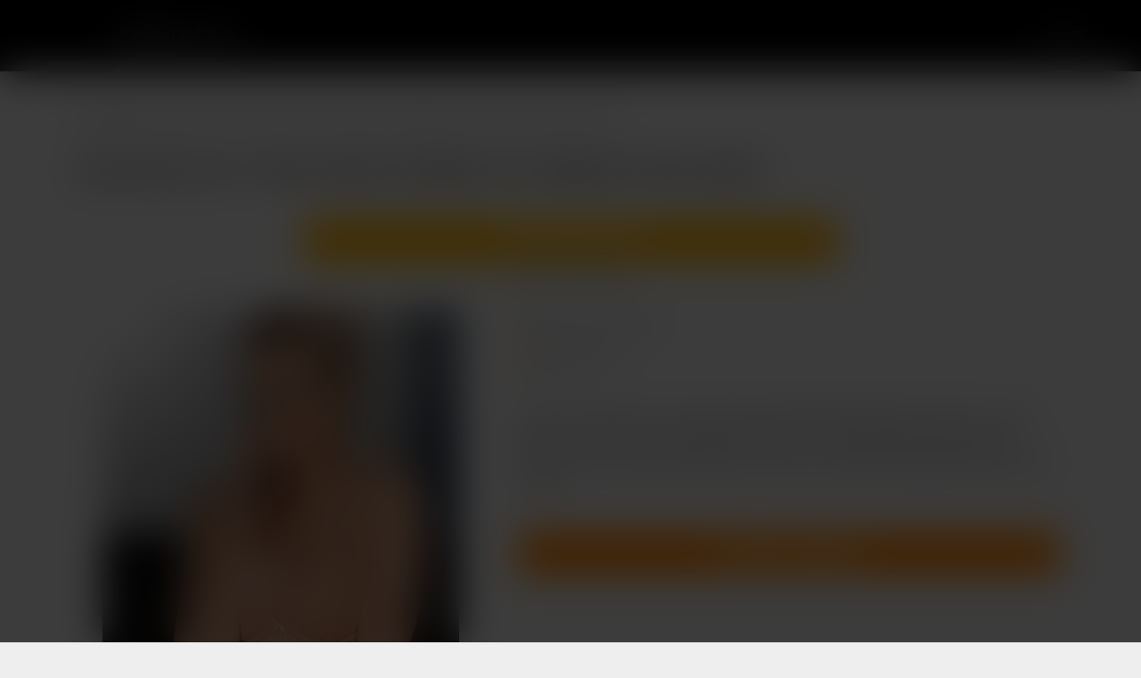

--- FILE ---
content_type: text/html; charset=UTF-8
request_url: https://lacitehot.com/jeune-femme-au-tel-baise-chaude-au-telephone-en-compagnie-de-cette-coquine/
body_size: 10284
content:
 <!DOCTYPE html><html lang="fr"><head><script data-no-optimize="1">var litespeed_docref=sessionStorage.getItem("litespeed_docref");litespeed_docref&&(Object.defineProperty(document,"referrer",{get:function(){return litespeed_docref}}),sessionStorage.removeItem("litespeed_docref"));</script><meta charset="UTF-8"><title>jeune femme au tel &#8211; Baise chaude au téléphone en compagnie de cette coquine</title><meta name="description" content="Coucou mon coquin ! Toi, tu veux que je sois ta petite marionnette, n&rsquo;est ce pas ? Je suis Alice, [&hellip;]"><meta name="viewport" content="width=device-width, initial-scale=1.0"><link rel="icon" type="image/" href=""/><meta name="description" content="Coucou mon coquin ! Toi, tu veux que je sois ta petite marionnette, n&#039;est ce pas ? Je suis Alice, mon truc à moi c&#039;est te faire juter, c&#039;est tout... Ouverte"/><meta name="robots" content="index, follow, max-snippet:-1, max-video-preview:-1, max-image-preview:large"/><link rel="canonical" href="https://lacitehot.com/jeune-femme-au-tel-baise-chaude-au-telephone-en-compagnie-de-cette-coquine/" /><meta property="og:locale" content="fr_FR" /><meta property="og:type" content="article" /><meta property="og:title" content="jeune femme au tel - Baise chaude au téléphone en compagnie de cette coquine - Emploi tel rose" /><meta property="og:description" content="Coucou mon coquin ! Toi, tu veux que je sois ta petite marionnette, n&#039;est ce pas ? Je suis Alice, mon truc à moi c&#039;est te faire juter, c&#039;est tout... Ouverte" /><meta property="og:url" content="https://lacitehot.com/jeune-femme-au-tel-baise-chaude-au-telephone-en-compagnie-de-cette-coquine/" /><meta property="og:site_name" content="Emploi tel rose" /><meta property="article:section" content="Teens" /><meta property="og:image" content="https://lacitehot.com/wp-content/uploads/2024/05/alice-5140.png" /><meta property="og:image:secure_url" content="https://lacitehot.com/wp-content/uploads/2024/05/alice-5140.png" /><meta property="og:image:width" content="400" /><meta property="og:image:height" content="600" /><meta property="og:image:alt" content="Baise chaude au téléphone en compagnie de cette coquine  " /><meta property="og:image:type" content="image/png" /><meta property="article:published_time" content="2024-05-15T08:10:13+02:00" /><meta name="twitter:card" content="summary_large_image" /><meta name="twitter:title" content="jeune femme au tel - Baise chaude au téléphone en compagnie de cette coquine - Emploi tel rose" /><meta name="twitter:description" content="Coucou mon coquin ! Toi, tu veux que je sois ta petite marionnette, n&#039;est ce pas ? Je suis Alice, mon truc à moi c&#039;est te faire juter, c&#039;est tout... Ouverte" /><meta name="twitter:image" content="https://lacitehot.com/wp-content/uploads/2024/05/alice-5140.png" /><meta name="twitter:label1" content="Écrit par" /><meta name="twitter:data1" content="telrose" /><meta name="twitter:label2" content="Temps de lecture" /><meta name="twitter:data2" content="1 minute" /> <script type="application/ld+json" class="rank-math-schema-pro">{"@context":"https://schema.org","@graph":[{"@type":["Person","Organization"],"@id":"https://lacitehot.com/#person","name":"Emploi tel rose"},{"@type":"WebSite","@id":"https://lacitehot.com/#website","url":"https://lacitehot.com","name":"Emploi tel rose","publisher":{"@id":"https://lacitehot.com/#person"},"inLanguage":"fr-FR"},{"@type":"ImageObject","@id":"https://lacitehot.com/wp-content/uploads/2024/05/alice-5140.png","url":"https://lacitehot.com/wp-content/uploads/2024/05/alice-5140.png","width":"400","height":"600","caption":"Baise chaude au t\u00e9l\u00e9phone en compagnie de cette coquine  ","inLanguage":"fr-FR"},{"@type":"WebPage","@id":"https://lacitehot.com/jeune-femme-au-tel-baise-chaude-au-telephone-en-compagnie-de-cette-coquine/#webpage","url":"https://lacitehot.com/jeune-femme-au-tel-baise-chaude-au-telephone-en-compagnie-de-cette-coquine/","name":"jeune femme au tel - Baise chaude au t\u00e9l\u00e9phone en compagnie de cette coquine - Emploi tel rose","datePublished":"2024-05-15T08:10:13+02:00","dateModified":"2024-05-15T08:10:13+02:00","isPartOf":{"@id":"https://lacitehot.com/#website"},"primaryImageOfPage":{"@id":"https://lacitehot.com/wp-content/uploads/2024/05/alice-5140.png"},"inLanguage":"fr-FR"},{"@type":"Person","@id":"https://lacitehot.com/author/telrose/","name":"telrose","url":"https://lacitehot.com/author/telrose/","image":{"@type":"ImageObject","@id":"https://lacitehot.com/wp-content/litespeed/avatar/30d03669a81ed3792cc6b0684cea7930.jpg?ver=1768413427","url":"https://lacitehot.com/wp-content/litespeed/avatar/30d03669a81ed3792cc6b0684cea7930.jpg?ver=1768413427","caption":"telrose","inLanguage":"fr-FR"},"sameAs":["https://lacitehot.com"]},{"@type":"BlogPosting","headline":"jeune femme au tel - Baise chaude au t\u00e9l\u00e9phone en compagnie de cette coquine - Emploi tel rose","datePublished":"2024-05-15T08:10:13+02:00","dateModified":"2024-05-15T08:10:13+02:00","articleSection":"Teens","author":{"@id":"https://lacitehot.com/author/telrose/","name":"telrose"},"publisher":{"@id":"https://lacitehot.com/#person"},"description":"Coucou mon coquin ! Toi, tu veux que je sois ta petite marionnette, n&#039;est ce pas ? Je suis Alice, mon truc \u00e0 moi c&#039;est te faire juter, c&#039;est tout... Ouverte","name":"jeune femme au tel - Baise chaude au t\u00e9l\u00e9phone en compagnie de cette coquine - Emploi tel rose","@id":"https://lacitehot.com/jeune-femme-au-tel-baise-chaude-au-telephone-en-compagnie-de-cette-coquine/#richSnippet","isPartOf":{"@id":"https://lacitehot.com/jeune-femme-au-tel-baise-chaude-au-telephone-en-compagnie-de-cette-coquine/#webpage"},"image":{"@id":"https://lacitehot.com/wp-content/uploads/2024/05/alice-5140.png"},"inLanguage":"fr-FR","mainEntityOfPage":{"@id":"https://lacitehot.com/jeune-femme-au-tel-baise-chaude-au-telephone-en-compagnie-de-cette-coquine/#webpage"}}]}</script> <link rel='dns-prefetch' href='//unpkg.com' /><style id='wp-img-auto-sizes-contain-inline-css' type='text/css'>img:is([sizes=auto i],[sizes^="auto," i]){contain-intrinsic-size:3000px 1500px}
/*# sourceURL=wp-img-auto-sizes-contain-inline-css */</style><link data-optimized="2" rel="stylesheet" href="https://lacitehot.com/wp-content/litespeed/css/919db0e69734d19d57f114d5a13b06ce.css?ver=aafb1" /> <script type="litespeed/javascript" data-src="https://lacitehot.com/wp-includes/js/jquery/jquery.min.js" id="jquery-core-js"></script> <script type="litespeed/javascript" data-src="https://unpkg.com/numtour@2/front/numtour.js?ver=6.9" id="numtour-js-js"></script> <style id='global-styles-inline-css' type='text/css'>:root{--wp--preset--aspect-ratio--square: 1;--wp--preset--aspect-ratio--4-3: 4/3;--wp--preset--aspect-ratio--3-4: 3/4;--wp--preset--aspect-ratio--3-2: 3/2;--wp--preset--aspect-ratio--2-3: 2/3;--wp--preset--aspect-ratio--16-9: 16/9;--wp--preset--aspect-ratio--9-16: 9/16;--wp--preset--color--black: #000000;--wp--preset--color--cyan-bluish-gray: #abb8c3;--wp--preset--color--white: #ffffff;--wp--preset--color--pale-pink: #f78da7;--wp--preset--color--vivid-red: #cf2e2e;--wp--preset--color--luminous-vivid-orange: #ff6900;--wp--preset--color--luminous-vivid-amber: #fcb900;--wp--preset--color--light-green-cyan: #7bdcb5;--wp--preset--color--vivid-green-cyan: #00d084;--wp--preset--color--pale-cyan-blue: #8ed1fc;--wp--preset--color--vivid-cyan-blue: #0693e3;--wp--preset--color--vivid-purple: #9b51e0;--wp--preset--gradient--vivid-cyan-blue-to-vivid-purple: linear-gradient(135deg,rgb(6,147,227) 0%,rgb(155,81,224) 100%);--wp--preset--gradient--light-green-cyan-to-vivid-green-cyan: linear-gradient(135deg,rgb(122,220,180) 0%,rgb(0,208,130) 100%);--wp--preset--gradient--luminous-vivid-amber-to-luminous-vivid-orange: linear-gradient(135deg,rgb(252,185,0) 0%,rgb(255,105,0) 100%);--wp--preset--gradient--luminous-vivid-orange-to-vivid-red: linear-gradient(135deg,rgb(255,105,0) 0%,rgb(207,46,46) 100%);--wp--preset--gradient--very-light-gray-to-cyan-bluish-gray: linear-gradient(135deg,rgb(238,238,238) 0%,rgb(169,184,195) 100%);--wp--preset--gradient--cool-to-warm-spectrum: linear-gradient(135deg,rgb(74,234,220) 0%,rgb(151,120,209) 20%,rgb(207,42,186) 40%,rgb(238,44,130) 60%,rgb(251,105,98) 80%,rgb(254,248,76) 100%);--wp--preset--gradient--blush-light-purple: linear-gradient(135deg,rgb(255,206,236) 0%,rgb(152,150,240) 100%);--wp--preset--gradient--blush-bordeaux: linear-gradient(135deg,rgb(254,205,165) 0%,rgb(254,45,45) 50%,rgb(107,0,62) 100%);--wp--preset--gradient--luminous-dusk: linear-gradient(135deg,rgb(255,203,112) 0%,rgb(199,81,192) 50%,rgb(65,88,208) 100%);--wp--preset--gradient--pale-ocean: linear-gradient(135deg,rgb(255,245,203) 0%,rgb(182,227,212) 50%,rgb(51,167,181) 100%);--wp--preset--gradient--electric-grass: linear-gradient(135deg,rgb(202,248,128) 0%,rgb(113,206,126) 100%);--wp--preset--gradient--midnight: linear-gradient(135deg,rgb(2,3,129) 0%,rgb(40,116,252) 100%);--wp--preset--font-size--small: 13px;--wp--preset--font-size--medium: 20px;--wp--preset--font-size--large: 36px;--wp--preset--font-size--x-large: 42px;--wp--preset--spacing--20: 0.44rem;--wp--preset--spacing--30: 0.67rem;--wp--preset--spacing--40: 1rem;--wp--preset--spacing--50: 1.5rem;--wp--preset--spacing--60: 2.25rem;--wp--preset--spacing--70: 3.38rem;--wp--preset--spacing--80: 5.06rem;--wp--preset--shadow--natural: 6px 6px 9px rgba(0, 0, 0, 0.2);--wp--preset--shadow--deep: 12px 12px 50px rgba(0, 0, 0, 0.4);--wp--preset--shadow--sharp: 6px 6px 0px rgba(0, 0, 0, 0.2);--wp--preset--shadow--outlined: 6px 6px 0px -3px rgb(255, 255, 255), 6px 6px rgb(0, 0, 0);--wp--preset--shadow--crisp: 6px 6px 0px rgb(0, 0, 0);}:where(.is-layout-flex){gap: 0.5em;}:where(.is-layout-grid){gap: 0.5em;}body .is-layout-flex{display: flex;}.is-layout-flex{flex-wrap: wrap;align-items: center;}.is-layout-flex > :is(*, div){margin: 0;}body .is-layout-grid{display: grid;}.is-layout-grid > :is(*, div){margin: 0;}:where(.wp-block-columns.is-layout-flex){gap: 2em;}:where(.wp-block-columns.is-layout-grid){gap: 2em;}:where(.wp-block-post-template.is-layout-flex){gap: 1.25em;}:where(.wp-block-post-template.is-layout-grid){gap: 1.25em;}.has-black-color{color: var(--wp--preset--color--black) !important;}.has-cyan-bluish-gray-color{color: var(--wp--preset--color--cyan-bluish-gray) !important;}.has-white-color{color: var(--wp--preset--color--white) !important;}.has-pale-pink-color{color: var(--wp--preset--color--pale-pink) !important;}.has-vivid-red-color{color: var(--wp--preset--color--vivid-red) !important;}.has-luminous-vivid-orange-color{color: var(--wp--preset--color--luminous-vivid-orange) !important;}.has-luminous-vivid-amber-color{color: var(--wp--preset--color--luminous-vivid-amber) !important;}.has-light-green-cyan-color{color: var(--wp--preset--color--light-green-cyan) !important;}.has-vivid-green-cyan-color{color: var(--wp--preset--color--vivid-green-cyan) !important;}.has-pale-cyan-blue-color{color: var(--wp--preset--color--pale-cyan-blue) !important;}.has-vivid-cyan-blue-color{color: var(--wp--preset--color--vivid-cyan-blue) !important;}.has-vivid-purple-color{color: var(--wp--preset--color--vivid-purple) !important;}.has-black-background-color{background-color: var(--wp--preset--color--black) !important;}.has-cyan-bluish-gray-background-color{background-color: var(--wp--preset--color--cyan-bluish-gray) !important;}.has-white-background-color{background-color: var(--wp--preset--color--white) !important;}.has-pale-pink-background-color{background-color: var(--wp--preset--color--pale-pink) !important;}.has-vivid-red-background-color{background-color: var(--wp--preset--color--vivid-red) !important;}.has-luminous-vivid-orange-background-color{background-color: var(--wp--preset--color--luminous-vivid-orange) !important;}.has-luminous-vivid-amber-background-color{background-color: var(--wp--preset--color--luminous-vivid-amber) !important;}.has-light-green-cyan-background-color{background-color: var(--wp--preset--color--light-green-cyan) !important;}.has-vivid-green-cyan-background-color{background-color: var(--wp--preset--color--vivid-green-cyan) !important;}.has-pale-cyan-blue-background-color{background-color: var(--wp--preset--color--pale-cyan-blue) !important;}.has-vivid-cyan-blue-background-color{background-color: var(--wp--preset--color--vivid-cyan-blue) !important;}.has-vivid-purple-background-color{background-color: var(--wp--preset--color--vivid-purple) !important;}.has-black-border-color{border-color: var(--wp--preset--color--black) !important;}.has-cyan-bluish-gray-border-color{border-color: var(--wp--preset--color--cyan-bluish-gray) !important;}.has-white-border-color{border-color: var(--wp--preset--color--white) !important;}.has-pale-pink-border-color{border-color: var(--wp--preset--color--pale-pink) !important;}.has-vivid-red-border-color{border-color: var(--wp--preset--color--vivid-red) !important;}.has-luminous-vivid-orange-border-color{border-color: var(--wp--preset--color--luminous-vivid-orange) !important;}.has-luminous-vivid-amber-border-color{border-color: var(--wp--preset--color--luminous-vivid-amber) !important;}.has-light-green-cyan-border-color{border-color: var(--wp--preset--color--light-green-cyan) !important;}.has-vivid-green-cyan-border-color{border-color: var(--wp--preset--color--vivid-green-cyan) !important;}.has-pale-cyan-blue-border-color{border-color: var(--wp--preset--color--pale-cyan-blue) !important;}.has-vivid-cyan-blue-border-color{border-color: var(--wp--preset--color--vivid-cyan-blue) !important;}.has-vivid-purple-border-color{border-color: var(--wp--preset--color--vivid-purple) !important;}.has-vivid-cyan-blue-to-vivid-purple-gradient-background{background: var(--wp--preset--gradient--vivid-cyan-blue-to-vivid-purple) !important;}.has-light-green-cyan-to-vivid-green-cyan-gradient-background{background: var(--wp--preset--gradient--light-green-cyan-to-vivid-green-cyan) !important;}.has-luminous-vivid-amber-to-luminous-vivid-orange-gradient-background{background: var(--wp--preset--gradient--luminous-vivid-amber-to-luminous-vivid-orange) !important;}.has-luminous-vivid-orange-to-vivid-red-gradient-background{background: var(--wp--preset--gradient--luminous-vivid-orange-to-vivid-red) !important;}.has-very-light-gray-to-cyan-bluish-gray-gradient-background{background: var(--wp--preset--gradient--very-light-gray-to-cyan-bluish-gray) !important;}.has-cool-to-warm-spectrum-gradient-background{background: var(--wp--preset--gradient--cool-to-warm-spectrum) !important;}.has-blush-light-purple-gradient-background{background: var(--wp--preset--gradient--blush-light-purple) !important;}.has-blush-bordeaux-gradient-background{background: var(--wp--preset--gradient--blush-bordeaux) !important;}.has-luminous-dusk-gradient-background{background: var(--wp--preset--gradient--luminous-dusk) !important;}.has-pale-ocean-gradient-background{background: var(--wp--preset--gradient--pale-ocean) !important;}.has-electric-grass-gradient-background{background: var(--wp--preset--gradient--electric-grass) !important;}.has-midnight-gradient-background{background: var(--wp--preset--gradient--midnight) !important;}.has-small-font-size{font-size: var(--wp--preset--font-size--small) !important;}.has-medium-font-size{font-size: var(--wp--preset--font-size--medium) !important;}.has-large-font-size{font-size: var(--wp--preset--font-size--large) !important;}.has-x-large-font-size{font-size: var(--wp--preset--font-size--x-large) !important;}
/*# sourceURL=global-styles-inline-css */</style></head><body data-rsssl=1><style>:root { 
    
    --couleur_1: #FFB200;
    --couleur_texte_1: #ffffff;

    --couleur_2: #FF8300;
    --couleur_texte_2: #ffffff;


 } 
 
 body { background:#eeeeee; color:#222222;} 

 .titre_principal { color:#000000;}


.bouton_header,
.bouton_footer { 

    background-color:#eeeeee

}</style><header><a href="https://lacitehot.com" id="logo">Emploi tel rose</a> <span id="deployer_recherche" class="dashicons dashicons-search"></span><menu><li class="niveau_0"><a href="https://lacitehot.com">Accueil</a><ul></ul></li></menu></header><style>.liste li .image {border-radius:10px;}.liste li .image {border:4px solid var(--couleur_1);}</style><div class="corps article trk_profile_block trk_profile_unmask"  data-profile="LCHCOM-5140" data-tel="08 95 22 29 58" data-display="principal"><ul xmlns:v="http://rdf.data-vocabulary.org/#" class="chemin"><li typeof="v:Breadcrumb"><a title="Emploi tel rose" href="https://lacitehot.com" rel="v:url"><span property="v:title">Emploi tel rose</span></a> <span class="dashicons dashicons-arrow-right"></span></li><li typeof="v:Breadcrumb"><a title="Aricles de Teens" href="https://lacitehot.com/category/teens/" rel="v:url"><span property="v:title">Teens</span></a> <span class="dashicons dashicons-arrow-right"></span></li><li typeof="v:Breadcrumb"><a title="jeune femme au tel &#8211; Baise chaude au téléphone en compagnie de cette coquine" rel="v:url" property="v:title">jeune femme au tel &#8211; Baise chaude au téléphone en compagnie de cette coquine</a></li></ul><h1 class="titre_principal"><span class="dashicons dashicons-yes"></span> jeune femme au tel &#8211; Baise chaude au téléphone en compagnie de cette coquine</h1><p class="trk_profile_tel_container " data-profile="LCHCOM-5140" data-display="principal" data-position="après texte" style="width:100%;text-align:center">
<a href="tel:0895222958" data-tel="0895222958" class="trk_profile_tel bouton" data-tel-format="08 95 22 29 58" data-tel-group="MUTU08HETERO" style="text-decoration:none;">
<strong class="call_tel style_group_gsm">APPELLE-MOI</strong>
</a>
<span class="tarif">(0,80€/mn + prix appel)</span></p><ul class="deux_colonnes"><li class="premiere"><img data-lazyloaded="1" src="[data-uri]" width="400" height="600" data-src="https://lacitehot.com/wp-content/uploads/2024/05/alice-5140.png" alt="jeune femme au tel &#8211; Baise chaude au téléphone en compagnie de cette coquine" class="image"><p class="trk_profile_tel_container bouton_2" data-profile="LCHCOM-5140" data-display="secondaire" data-position="après texte" style="width:100%;text-align:center">
<a href="tel:0757023010" data-tel="0757023010" class="trk_profile_tel bouton" data-tel-format="07 57 02 30 10" data-tel-group="GSM_MTR" style="text-decoration:none;">
<strong class="call_tel style_group_gsm">APPELLE-MOI</strong>
</a>
<span class="tarif"></span></p></li><li class="seconde"><ul class="details"><li><span class="dashicons dashicons-admin-users"></span> Prénom : Alice</li><li><span class="dashicons dashicons-buddicons-community"></span> Âge : 23</li></ul><div class="texte reduit"><p>Coucou mon coquin ! Toi, tu veux que je sois ta petite marionnette, n&rsquo;est ce pas ? Je suis Alice, mon truc à moi c&rsquo;est te faire juter, c&rsquo;est tout&#8230; Ouverte d&rsquo;esprit, à l’écoute de tes caprices, je saurai te donner du plaisir. Viens vite me raconter tes fantaisies les plus torrides en privé.</p><p>Se donner du plaisir en cuillère sur ce jeune femme au tel, quelle délicatesse, c&rsquo;est un moment de douceur que j&rsquo;affectionne tout particulièrement. Sentir un gars me serrer dans ses bras et me niquer par devant doucement, c’est juste divin et parfait pour les moments relax. Me faire baiser debout ? Oui, je veux, c&rsquo;est comme une danse endiablée. Me faire serrer dans ses bras pendant qu’on fait l&rsquo;amour c’est une truc que j&rsquo;adore, surtout quand on change de position au gré de nos envies. C&rsquo;est une position stimulante et active, qui me fait monter l&rsquo;adrénaline au jeune femme au tel.</p><p>Le mec d&rsquo;à côté, il est entièrement off-limits. Le rencontrer journellement et envisager une escapade romantique avec lui, ça m&rsquo;obsède. Rompre avec la routine et vivre une romance volage pleine de bonne choses excitantes, c&rsquo;est un truc qui m&rsquo;attire.</p><p>J&rsquo;kiffe trop faire des bruits qui tournent à l&rsquo;érotique et utiliser ma voix pour te chauffer. Je vais te mettre bien en te faisant écouter mes gémissements, et moi, j&rsquo;vais m&rsquo;éclater en t&rsquo;entendant respirer fort le désir. Je vais te faire craquer avec mes cris de plaisir, et je vais adorer t&rsquo;entendre me supplier de pas arrêter.</p><p>Souhaites-tu explorer des territoires nouveaux et ressentir l&rsquo;excitation ? Je suis enclin à te démontrer des zones de mon corps, où la jouissance est le seul roi. N&rsquo;attends pas, fais-moi signe immédiatement.</p></div><p class="trk_profile_tel_container bouton_2" data-profile="LCHCOM-5140" data-display="secondaire" data-position="après texte" style="width:100%;text-align:center">
<a href="tel:0757023010" data-tel="0757023010" class="trk_profile_tel bouton" data-tel-format="07 57 02 30 10" data-tel-group="GSM_MTR" style="text-decoration:none;">
<strong class="call_tel style_group_gsm">APPELLE-MOI</strong>
</a>
<span class="tarif"></span></p></li></ul></div><hr><div class="corps" style="margin-top:0;"><h2 class="titre_principal"><span class="dashicons dashicons-yes"></span> Autres profils à contacter :</h2><ul class="liste"><li class="trk_profile_block bouton_2 " data-profile="LCHCOM-5175" data-tel="08 95 22 29 58" data-display="secondaire" ><a href="https://lacitehot.com/ceci-est-une-salope-a-faire-jouir-par-telephone-tel-rose-teen/" class="image"><img data-lazyloaded="1" src="[data-uri]" width="400" height="600" data-src="https://lacitehot.com/wp-content/uploads/2024/05/camille-5175.png" alt="Ceci est une salope à faire jouir par telephone. &#8211; tel rose teen"><span class="masque"><span class="dashicons dashicons-search"></span></span><span class="statut disponible"> <span class="rond"></span> Disponible !</span></a><span class="prenom">Camille</span><p class="trk_profile_tel_container " data-profile="LCHCOM-5175" data-display="secondaire" data-position="après texte" style="width:100%;text-align:center">
<a href="tel:0895222958" data-tel="0895222958" class="trk_profile_tel bouton" data-tel-format="08 95 22 29 58" data-tel-group="MUTU08HETERO" style="text-decoration:none;">
<strong class="call_tel style_group_gsm">APPELLE-MOI</strong>
</a>
<span class="tarif">(0,80€/mn + prix appel)</span></p><p class="trk_profile_tel_container bouton_2" data-profile="LCHCOM-5175" data-display="secondaire" data-position="après texte" style="width:100%;text-align:center">
<a href="tel:0757023010" data-tel="0757023010" class="trk_profile_tel bouton" data-tel-format="07 57 02 30 10" data-tel-group="GSM_MTR" style="text-decoration:none;">
<strong class="call_tel style_group_gsm">Mon 06, le VRAI !</strong>
</a>
<span class="tarif"></span></p></li><li class="trk_profile_block bouton_2 " data-profile="LCHCOM-5146" data-tel="08 95 22 29 58" data-display="secondaire" ><a href="https://lacitehot.com/tel-rose-jeune-un-appel-a-cette-salope-va-te-mettre-en-erection-en-speed/" class="image"><img data-lazyloaded="1" src="[data-uri]" width="400" height="600" data-src="https://lacitehot.com/wp-content/uploads/2024/05/lina-5146.png" alt="tel rose jeune &#8211; Un appel à cette salope va te mettre en érection en speed."><span class="masque"><span class="dashicons dashicons-search"></span></span><span class="statut disponible"> <span class="rond"></span> Disponible !</span></a><span class="prenom">Lina</span><p class="trk_profile_tel_container " data-profile="LCHCOM-5146" data-display="secondaire" data-position="après texte" style="width:100%;text-align:center">
<a href="tel:0895222958" data-tel="0895222958" class="trk_profile_tel bouton" data-tel-format="08 95 22 29 58" data-tel-group="MUTU08HETERO" style="text-decoration:none;">
<strong class="call_tel style_group_gsm">APPELLE-MOI</strong>
</a>
<span class="tarif">(0,80€/mn + prix appel)</span></p><p class="trk_profile_tel_container bouton_2" data-profile="LCHCOM-5146" data-display="secondaire" data-position="après texte" style="width:100%;text-align:center">
<a href="tel:0757023010" data-tel="0757023010" class="trk_profile_tel bouton" data-tel-format="07 57 02 30 10" data-tel-group="GSM_MTR" style="text-decoration:none;">
<strong class="call_tel style_group_gsm">Mon 06, le VRAI !</strong>
</a>
<span class="tarif"></span></p></li><li class="trk_profile_block bouton_2 " data-profile="LCHCOM-5158" data-tel="08 95 22 29 58" data-display="secondaire" ><a href="https://lacitehot.com/sa-fente-est-pleine-de-cyprine-a-lidee-de-sexciter-avec-un-mec-par-telephone-tel-rose-teen/" class="image"><img data-lazyloaded="1" src="[data-uri]" width="400" height="600" data-src="https://lacitehot.com/wp-content/uploads/2024/05/zoe-5158.png" alt="Sa fente est pleine de cyprine à l&rsquo;idée de s&rsquo;exciter avec un mec par téléphone. &#8211; tel rose teen"><span class="masque"><span class="dashicons dashicons-search"></span></span><span class="statut disponible"> <span class="rond"></span> Disponible !</span></a><span class="prenom">Zoe</span><p class="trk_profile_tel_container " data-profile="LCHCOM-5158" data-display="secondaire" data-position="après texte" style="width:100%;text-align:center">
<a href="tel:0895222958" data-tel="0895222958" class="trk_profile_tel bouton" data-tel-format="08 95 22 29 58" data-tel-group="MUTU08HETERO" style="text-decoration:none;">
<strong class="call_tel style_group_gsm">APPELLE-MOI</strong>
</a>
<span class="tarif">(0,80€/mn + prix appel)</span></p><p class="trk_profile_tel_container bouton_2" data-profile="LCHCOM-5158" data-display="secondaire" data-position="après texte" style="width:100%;text-align:center">
<a href="tel:0757023010" data-tel="0757023010" class="trk_profile_tel bouton" data-tel-format="07 57 02 30 10" data-tel-group="GSM_MTR" style="text-decoration:none;">
<strong class="call_tel style_group_gsm">Mon 06, le VRAI !</strong>
</a>
<span class="tarif"></span></p></li><li class="trk_profile_block bouton_2 " data-profile="LCHCOM-5176" data-tel="08 95 22 29 58" data-display="secondaire" ><a href="https://lacitehot.com/etudiante-au-tel-rose-imagine-que-tu-lencules-tandis-quelle-se-branle-au-telephone/" class="image"><img data-lazyloaded="1" src="[data-uri]" width="400" height="600" data-src="https://lacitehot.com/wp-content/uploads/2024/05/sofia-5176.png" alt="etudiante au tel rose &#8211;  Imagine que tu l&rsquo;encules tandis qu&rsquo;elle se branle au téléphone."><span class="masque"><span class="dashicons dashicons-search"></span></span><span class="statut disponible"> <span class="rond"></span> Disponible !</span></a><span class="prenom">Sofia</span><p class="trk_profile_tel_container " data-profile="LCHCOM-5176" data-display="secondaire" data-position="après texte" style="width:100%;text-align:center">
<a href="tel:0895222958" data-tel="0895222958" class="trk_profile_tel bouton" data-tel-format="08 95 22 29 58" data-tel-group="MUTU08HETERO" style="text-decoration:none;">
<strong class="call_tel style_group_gsm">APPELLE-MOI</strong>
</a>
<span class="tarif">(0,80€/mn + prix appel)</span></p><p class="trk_profile_tel_container bouton_2" data-profile="LCHCOM-5176" data-display="secondaire" data-position="après texte" style="width:100%;text-align:center">
<a href="tel:0757023010" data-tel="0757023010" class="trk_profile_tel bouton" data-tel-format="07 57 02 30 10" data-tel-group="GSM_MTR" style="text-decoration:none;">
<strong class="call_tel style_group_gsm">Mon 06, le VRAI !</strong>
</a>
<span class="tarif"></span></p></li></ul></div><hr><p class="trk_profile_tel_container trk_profile_unmask bouton_footer" data-profile="" data-display="principal" data-position="après texte" style="width:100%;text-align:center">
<a href="tel:0895222958" data-tel="0895222958" class="trk_profile_tel bouton" data-tel-format="08 95 22 29 58" data-tel-group="" style="text-decoration:none;">
<strong class="call_tel style_group_gsm">APPELLE-MOI</strong>
</a>
<span class="tarif">(0,80€/mn + prix appel)</span></p><div id="masque"></div><footer><menu><li><a href="https://lacitehot.com/mentions-legales/">Mentions légales</a></li><li><a href="https://lacitehot.com/plan-du-site/">Plan du site</a></li></menu><script type="speculationrules">{"prefetch":[{"source":"document","where":{"and":[{"href_matches":"/*"},{"not":{"href_matches":["/wp-*.php","/wp-admin/*","/wp-content/uploads/*","/wp-content/*","/wp-content/plugins/*","/wp-content/themes/telrose/*","/*\\?(.+)"]}},{"not":{"selector_matches":"a[rel~=\"nofollow\"]"}},{"not":{"selector_matches":".no-prefetch, .no-prefetch a"}}]},"eagerness":"conservative"}]}</script> <div id="EasyDisclaimer__background"></div><div id="EasyDisclaimer__disclaimer"><img data-lazyloaded="1" src="[data-uri]" data-src="https://cdlabonne.site/images/disclaimer.png" alt="site pour adulte"  width="600" height="446"><span class="button yes" data-popunder="https://keliron.com?redir=ppuseotr&sbsrc1=LCHCOM&sbsrc2=seo">ACCEPTER</span><a href="https://www.google.fr/" class="button no">QUITTER</a></div> <script id="disclaimer_script-js-extra" type="litespeed/javascript">var ajaxurl=["https://lacitehot.com/wp-admin/admin-ajax.php"]</script> </footer><script data-no-optimize="1">window.lazyLoadOptions=Object.assign({},{threshold:300},window.lazyLoadOptions||{});!function(t,e){"object"==typeof exports&&"undefined"!=typeof module?module.exports=e():"function"==typeof define&&define.amd?define(e):(t="undefined"!=typeof globalThis?globalThis:t||self).LazyLoad=e()}(this,function(){"use strict";function e(){return(e=Object.assign||function(t){for(var e=1;e<arguments.length;e++){var n,a=arguments[e];for(n in a)Object.prototype.hasOwnProperty.call(a,n)&&(t[n]=a[n])}return t}).apply(this,arguments)}function o(t){return e({},at,t)}function l(t,e){return t.getAttribute(gt+e)}function c(t){return l(t,vt)}function s(t,e){return function(t,e,n){e=gt+e;null!==n?t.setAttribute(e,n):t.removeAttribute(e)}(t,vt,e)}function i(t){return s(t,null),0}function r(t){return null===c(t)}function u(t){return c(t)===_t}function d(t,e,n,a){t&&(void 0===a?void 0===n?t(e):t(e,n):t(e,n,a))}function f(t,e){et?t.classList.add(e):t.className+=(t.className?" ":"")+e}function _(t,e){et?t.classList.remove(e):t.className=t.className.replace(new RegExp("(^|\\s+)"+e+"(\\s+|$)")," ").replace(/^\s+/,"").replace(/\s+$/,"")}function g(t){return t.llTempImage}function v(t,e){!e||(e=e._observer)&&e.unobserve(t)}function b(t,e){t&&(t.loadingCount+=e)}function p(t,e){t&&(t.toLoadCount=e)}function n(t){for(var e,n=[],a=0;e=t.children[a];a+=1)"SOURCE"===e.tagName&&n.push(e);return n}function h(t,e){(t=t.parentNode)&&"PICTURE"===t.tagName&&n(t).forEach(e)}function a(t,e){n(t).forEach(e)}function m(t){return!!t[lt]}function E(t){return t[lt]}function I(t){return delete t[lt]}function y(e,t){var n;m(e)||(n={},t.forEach(function(t){n[t]=e.getAttribute(t)}),e[lt]=n)}function L(a,t){var o;m(a)&&(o=E(a),t.forEach(function(t){var e,n;e=a,(t=o[n=t])?e.setAttribute(n,t):e.removeAttribute(n)}))}function k(t,e,n){f(t,e.class_loading),s(t,st),n&&(b(n,1),d(e.callback_loading,t,n))}function A(t,e,n){n&&t.setAttribute(e,n)}function O(t,e){A(t,rt,l(t,e.data_sizes)),A(t,it,l(t,e.data_srcset)),A(t,ot,l(t,e.data_src))}function w(t,e,n){var a=l(t,e.data_bg_multi),o=l(t,e.data_bg_multi_hidpi);(a=nt&&o?o:a)&&(t.style.backgroundImage=a,n=n,f(t=t,(e=e).class_applied),s(t,dt),n&&(e.unobserve_completed&&v(t,e),d(e.callback_applied,t,n)))}function x(t,e){!e||0<e.loadingCount||0<e.toLoadCount||d(t.callback_finish,e)}function M(t,e,n){t.addEventListener(e,n),t.llEvLisnrs[e]=n}function N(t){return!!t.llEvLisnrs}function z(t){if(N(t)){var e,n,a=t.llEvLisnrs;for(e in a){var o=a[e];n=e,o=o,t.removeEventListener(n,o)}delete t.llEvLisnrs}}function C(t,e,n){var a;delete t.llTempImage,b(n,-1),(a=n)&&--a.toLoadCount,_(t,e.class_loading),e.unobserve_completed&&v(t,n)}function R(i,r,c){var l=g(i)||i;N(l)||function(t,e,n){N(t)||(t.llEvLisnrs={});var a="VIDEO"===t.tagName?"loadeddata":"load";M(t,a,e),M(t,"error",n)}(l,function(t){var e,n,a,o;n=r,a=c,o=u(e=i),C(e,n,a),f(e,n.class_loaded),s(e,ut),d(n.callback_loaded,e,a),o||x(n,a),z(l)},function(t){var e,n,a,o;n=r,a=c,o=u(e=i),C(e,n,a),f(e,n.class_error),s(e,ft),d(n.callback_error,e,a),o||x(n,a),z(l)})}function T(t,e,n){var a,o,i,r,c;t.llTempImage=document.createElement("IMG"),R(t,e,n),m(c=t)||(c[lt]={backgroundImage:c.style.backgroundImage}),i=n,r=l(a=t,(o=e).data_bg),c=l(a,o.data_bg_hidpi),(r=nt&&c?c:r)&&(a.style.backgroundImage='url("'.concat(r,'")'),g(a).setAttribute(ot,r),k(a,o,i)),w(t,e,n)}function G(t,e,n){var a;R(t,e,n),a=e,e=n,(t=Et[(n=t).tagName])&&(t(n,a),k(n,a,e))}function D(t,e,n){var a;a=t,(-1<It.indexOf(a.tagName)?G:T)(t,e,n)}function S(t,e,n){var a;t.setAttribute("loading","lazy"),R(t,e,n),a=e,(e=Et[(n=t).tagName])&&e(n,a),s(t,_t)}function V(t){t.removeAttribute(ot),t.removeAttribute(it),t.removeAttribute(rt)}function j(t){h(t,function(t){L(t,mt)}),L(t,mt)}function F(t){var e;(e=yt[t.tagName])?e(t):m(e=t)&&(t=E(e),e.style.backgroundImage=t.backgroundImage)}function P(t,e){var n;F(t),n=e,r(e=t)||u(e)||(_(e,n.class_entered),_(e,n.class_exited),_(e,n.class_applied),_(e,n.class_loading),_(e,n.class_loaded),_(e,n.class_error)),i(t),I(t)}function U(t,e,n,a){var o;n.cancel_on_exit&&(c(t)!==st||"IMG"===t.tagName&&(z(t),h(o=t,function(t){V(t)}),V(o),j(t),_(t,n.class_loading),b(a,-1),i(t),d(n.callback_cancel,t,e,a)))}function $(t,e,n,a){var o,i,r=(i=t,0<=bt.indexOf(c(i)));s(t,"entered"),f(t,n.class_entered),_(t,n.class_exited),o=t,i=a,n.unobserve_entered&&v(o,i),d(n.callback_enter,t,e,a),r||D(t,n,a)}function q(t){return t.use_native&&"loading"in HTMLImageElement.prototype}function H(t,o,i){t.forEach(function(t){return(a=t).isIntersecting||0<a.intersectionRatio?$(t.target,t,o,i):(e=t.target,n=t,a=o,t=i,void(r(e)||(f(e,a.class_exited),U(e,n,a,t),d(a.callback_exit,e,n,t))));var e,n,a})}function B(e,n){var t;tt&&!q(e)&&(n._observer=new IntersectionObserver(function(t){H(t,e,n)},{root:(t=e).container===document?null:t.container,rootMargin:t.thresholds||t.threshold+"px"}))}function J(t){return Array.prototype.slice.call(t)}function K(t){return t.container.querySelectorAll(t.elements_selector)}function Q(t){return c(t)===ft}function W(t,e){return e=t||K(e),J(e).filter(r)}function X(e,t){var n;(n=K(e),J(n).filter(Q)).forEach(function(t){_(t,e.class_error),i(t)}),t.update()}function t(t,e){var n,a,t=o(t);this._settings=t,this.loadingCount=0,B(t,this),n=t,a=this,Y&&window.addEventListener("online",function(){X(n,a)}),this.update(e)}var Y="undefined"!=typeof window,Z=Y&&!("onscroll"in window)||"undefined"!=typeof navigator&&/(gle|ing|ro)bot|crawl|spider/i.test(navigator.userAgent),tt=Y&&"IntersectionObserver"in window,et=Y&&"classList"in document.createElement("p"),nt=Y&&1<window.devicePixelRatio,at={elements_selector:".lazy",container:Z||Y?document:null,threshold:300,thresholds:null,data_src:"src",data_srcset:"srcset",data_sizes:"sizes",data_bg:"bg",data_bg_hidpi:"bg-hidpi",data_bg_multi:"bg-multi",data_bg_multi_hidpi:"bg-multi-hidpi",data_poster:"poster",class_applied:"applied",class_loading:"litespeed-loading",class_loaded:"litespeed-loaded",class_error:"error",class_entered:"entered",class_exited:"exited",unobserve_completed:!0,unobserve_entered:!1,cancel_on_exit:!0,callback_enter:null,callback_exit:null,callback_applied:null,callback_loading:null,callback_loaded:null,callback_error:null,callback_finish:null,callback_cancel:null,use_native:!1},ot="src",it="srcset",rt="sizes",ct="poster",lt="llOriginalAttrs",st="loading",ut="loaded",dt="applied",ft="error",_t="native",gt="data-",vt="ll-status",bt=[st,ut,dt,ft],pt=[ot],ht=[ot,ct],mt=[ot,it,rt],Et={IMG:function(t,e){h(t,function(t){y(t,mt),O(t,e)}),y(t,mt),O(t,e)},IFRAME:function(t,e){y(t,pt),A(t,ot,l(t,e.data_src))},VIDEO:function(t,e){a(t,function(t){y(t,pt),A(t,ot,l(t,e.data_src))}),y(t,ht),A(t,ct,l(t,e.data_poster)),A(t,ot,l(t,e.data_src)),t.load()}},It=["IMG","IFRAME","VIDEO"],yt={IMG:j,IFRAME:function(t){L(t,pt)},VIDEO:function(t){a(t,function(t){L(t,pt)}),L(t,ht),t.load()}},Lt=["IMG","IFRAME","VIDEO"];return t.prototype={update:function(t){var e,n,a,o=this._settings,i=W(t,o);{if(p(this,i.length),!Z&&tt)return q(o)?(e=o,n=this,i.forEach(function(t){-1!==Lt.indexOf(t.tagName)&&S(t,e,n)}),void p(n,0)):(t=this._observer,o=i,t.disconnect(),a=t,void o.forEach(function(t){a.observe(t)}));this.loadAll(i)}},destroy:function(){this._observer&&this._observer.disconnect(),K(this._settings).forEach(function(t){I(t)}),delete this._observer,delete this._settings,delete this.loadingCount,delete this.toLoadCount},loadAll:function(t){var e=this,n=this._settings;W(t,n).forEach(function(t){v(t,e),D(t,n,e)})},restoreAll:function(){var e=this._settings;K(e).forEach(function(t){P(t,e)})}},t.load=function(t,e){e=o(e);D(t,e)},t.resetStatus=function(t){i(t)},t}),function(t,e){"use strict";function n(){e.body.classList.add("litespeed_lazyloaded")}function a(){console.log("[LiteSpeed] Start Lazy Load"),o=new LazyLoad(Object.assign({},t.lazyLoadOptions||{},{elements_selector:"[data-lazyloaded]",callback_finish:n})),i=function(){o.update()},t.MutationObserver&&new MutationObserver(i).observe(e.documentElement,{childList:!0,subtree:!0,attributes:!0})}var o,i;t.addEventListener?t.addEventListener("load",a,!1):t.attachEvent("onload",a)}(window,document);</script><script data-no-optimize="1">window.litespeed_ui_events=window.litespeed_ui_events||["mouseover","click","keydown","wheel","touchmove","touchstart"];var urlCreator=window.URL||window.webkitURL;function litespeed_load_delayed_js_force(){console.log("[LiteSpeed] Start Load JS Delayed"),litespeed_ui_events.forEach(e=>{window.removeEventListener(e,litespeed_load_delayed_js_force,{passive:!0})}),document.querySelectorAll("iframe[data-litespeed-src]").forEach(e=>{e.setAttribute("src",e.getAttribute("data-litespeed-src"))}),"loading"==document.readyState?window.addEventListener("DOMContentLoaded",litespeed_load_delayed_js):litespeed_load_delayed_js()}litespeed_ui_events.forEach(e=>{window.addEventListener(e,litespeed_load_delayed_js_force,{passive:!0})});async function litespeed_load_delayed_js(){let t=[];for(var d in document.querySelectorAll('script[type="litespeed/javascript"]').forEach(e=>{t.push(e)}),t)await new Promise(e=>litespeed_load_one(t[d],e));document.dispatchEvent(new Event("DOMContentLiteSpeedLoaded")),window.dispatchEvent(new Event("DOMContentLiteSpeedLoaded"))}function litespeed_load_one(t,e){console.log("[LiteSpeed] Load ",t);var d=document.createElement("script");d.addEventListener("load",e),d.addEventListener("error",e),t.getAttributeNames().forEach(e=>{"type"!=e&&d.setAttribute("data-src"==e?"src":e,t.getAttribute(e))});let a=!(d.type="text/javascript");!d.src&&t.textContent&&(d.src=litespeed_inline2src(t.textContent),a=!0),t.after(d),t.remove(),a&&e()}function litespeed_inline2src(t){try{var d=urlCreator.createObjectURL(new Blob([t.replace(/^(?:<!--)?(.*?)(?:-->)?$/gm,"$1")],{type:"text/javascript"}))}catch(e){d="data:text/javascript;base64,"+btoa(t.replace(/^(?:<!--)?(.*?)(?:-->)?$/gm,"$1"))}return d}</script><script data-no-optimize="1">var litespeed_vary=document.cookie.replace(/(?:(?:^|.*;\s*)_lscache_vary\s*\=\s*([^;]*).*$)|^.*$/,"");litespeed_vary||fetch("/wp-content/plugins/litespeed-cache/guest.vary.php",{method:"POST",cache:"no-cache",redirect:"follow"}).then(e=>e.json()).then(e=>{console.log(e),e.hasOwnProperty("reload")&&"yes"==e.reload&&(sessionStorage.setItem("litespeed_docref",document.referrer),window.location.reload(!0))});</script><script data-optimized="1" type="litespeed/javascript" data-src="https://lacitehot.com/wp-content/litespeed/js/531045dc6f8b0420fdf9c45b63e488bd.js?ver=aafb1"></script></body></html>
<!-- Page optimized by LiteSpeed Cache @2026-01-20 08:21:32 -->

<!-- Page supported by LiteSpeed Cache 7.7 on 2026-01-20 08:21:32 -->
<!-- Guest Mode -->
<!-- QUIC.cloud UCSS in queue -->